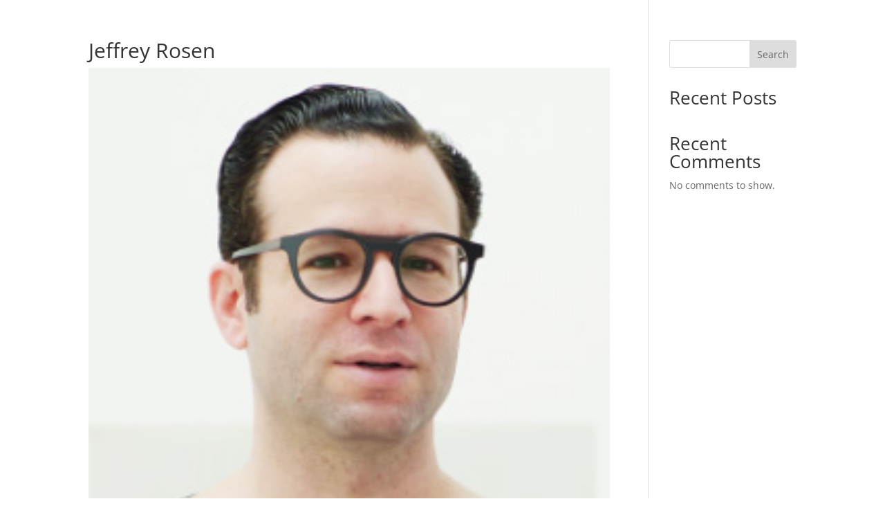

--- FILE ---
content_type: text/css
request_url: https://anycorp.org/wp-content/themes/divi-child/style.css?ver=4.19.1
body_size: 1613
content:
/*
 Theme Name:     Divi Child
 Theme URI:      https://www.elegantthemes.com/gallery/divi/
 Description:    Divi Child Theme
 Author:         Elegant Themes
 Author URI:     https://www.elegantthemes.com
 Template:       Divi
 Version:        1.0.0
*/
 

/* =Theme customization starts here
------------------------------------------------------- */
@import "fonts.css";

/* Header ========================================================== */
.header_section .et_pb_column_1_tb_header {
    margin-bottom: 0;
}

/* Primary Menu ========================================================== */
.header_section.primary_menu {
    position: absolute;
    top: 0;
	width: 62px !important;
    height: 62px !important;
}
.header_section.primary_menu .et_mobile_nav_menu {
    /*background: #28a9fb !important;*/
	width: 62px;
    height: 62px;
}
.header_section.primary_menu .et_mobile_menu {
    min-width: 250px !important;
    padding: 0 !important;
}
.header_section.primary_menu .mobile_menu_bar:before {
	content: ' ';
	display: block;
	width: 40px;
	height: 40px;
	position: relative;
    left: 2px !important;
    top: 0px !important;
    background: url(https://anycorp.org/wp-content/uploads/2022/11/mobile.png);
    background-repeat: no-repeat;
}
.header_section.primary_menu .et_pb_menu .et_mobile_nav_menu li {
    list-style-type: none;
}
.header_section.primary_menu .et_mobile_menu li a {
    border-bottom: 2px solid #ffffff;
    color: #666;
    padding: 10px 5%;
    display: block;
}
.header_section.primary_menu .et_mobile_menu li.menu_item_logo a {
    padding-top: 50px !important;
    border-bottom: 0 !important;
    padding-bottom: 20px !important;
}

/*show hamburger menu on desktop*/
@media (min-width: 980px) {
	.header_section.primary_menu .et_pb_menu .et_pb_menu__menu, 
	.header_section.primary_menu .et_pb_fullwidth_menu .et_pb_menu__menu {
		display: none;
	}
	.header_section.primary_menu .et_pb_menu .et_mobile_nav_menu, 
	.header_section.primary_menu .et_pb_fullwidth_menu .et_mobile_nav_menu {
		display: flex;
		float: none;
		margin: 0 6px;
		align-items: center;
	}
}


/* User Menu ========================================================== */
.header_section.user_menu {
    position: absolute;
    top: 0;
	right: 0;
	width: 62px !important;
    height: 62px !important;
}
.header_section.user_menu .et_mobile_nav_menu {
    /*background: #28a9fb !important;*/
	width: 40px;
    height: 62px;
}
.header_section.user_menu .et_mobile_menu {
    min-width: 200px !important;
    padding: 0 !important;
	left: auto !important;
	right: 0 !important;
	/*top: 7px;*/
    box-shadow: none;
	border-top: none !important;
	border-bottom-right-radius: 20px;
    border-bottom-left-radius: 20px;
}
.header_section.user_menu .mobile_menu_bar:before {
	content: ' ';
	display: block;
	width: 40px;
	height: 40px;
	position: relative;
    left: 0px !important;
    top: -2px !important;
    background: url(https://anycorp.org/wp-content/uploads/2022/10/user.png);
    background-repeat: no-repeat;
	/*color: transparent !important;
    font-size: 50px !important;*/
}
.header_section.user_menu .et_pb_menu .et_mobile_nav_menu li {
    list-style-type: none;
}
.header_section.user_menu .et_mobile_menu li a {
    border-bottom: none;
    color: #666;
    padding: 10px 5%;
    display: block;
}
.header_section.user_menu .et_mobile_menu li.menu_item_logo a {
    padding-top: 50px !important;
    border-bottom: 0 !important;
    padding-bottom: 20px !important;
}

/*show hamburger menu on desktop*/
@media (min-width: 980px) {
	.header_section.user_menu .et_pb_menu .et_pb_menu__menu, 
	.header_section.user_menu .et_pb_fullwidth_menu .et_pb_menu__menu {
		display: none;
	}
	.header_section.user_menu .et_pb_menu .et_mobile_nav_menu, 
	.header_section.user_menu .et_pb_fullwidth_menu .et_mobile_nav_menu {
		display: flex;
		float: none;
		margin: 0 6px;
		align-items: center;
	}
}


/* Home Page ========================================================== */
.block_section .block .master-slider {
    position: relative !important;
}
.block_section .block .ms-slide-info {
    position: absolute !important;
    bottom: 0;
	min-height: 50px !important;
}
.block_section .block .ms-info {
    padding: 0 20px 10px 20px;
}
.block_section .block .ms-info h4{
    font-family: 'Oswald-Bold',Helvetica,Arial,Lucida,sans-serif;
    font-size: 3em;
    color: #FFFFFF!important;
    line-height: 1.2em;
}
.block_section .block .ms-info p{
	font-family: 'Open Sans',Helvetica,Arial,Lucida,sans-serif;
    font-size: 10px;
    color: #bbbbbb!important;
	text-align: right;
}





.testimonial_section .sp-testimonial-content p{
    color: #ffffff !important;
    font-family: 'MerriweatherBold' !important;
    font-size: 2em !important;
	line-height: 1.4em !important
}
.testimonial_section .sp-testimonial-client-name{
    color: #ffffff !important;
    font-family: 'BarlowSemiBold' !important;
    font-size: 1.4em !important;
	line-height: 1.4em !important;
}
.testimonial_section .swiper-wrapper {
    display: flex;
    align-items: center;
    /*flex-direction: row;*/
    /* width: 100% !important; */
}




.artSlider_section .master-slider {
    position: relative !important;
}
.artSlider_section .ms-slide-info {
    position: absolute !important;
    bottom: 0;
	min-height: 50px !important;
}
.artSlider_section .ms-info {
    text-align: right;
    padding: 30px;
	font-family: 'Open Sans';
    color: #dddddd;
    text-shadow: 1px 1px 1px #000000;
}

/*.artSlider_section .flexslider {
    margin: 0 !important;
}*/


/* Speakers Page ========================================================== */
.speakers-container,
.speakers-container li{
    list-style: none !important;
    margin: 0 !important;
    padding: 0 !important;
}
.speakers-container {
	display: flex;
    flex-direction: row;
    flex-wrap: wrap;
    /*justify-content: space-between;*/
}
.speakers-container li {
    margin: 6px 10px !important;
	width: 18%;
}

.speakers-container .speakers-content-wrapper{
    position: relative;
	overflow: hidden;
}
.speakers-container .speakers-image-wrap img {
    width: 100%;
}

.speakers-container .speakers-content-wrap {
    position: absolute;
    top: 100%;
    left: 0;
    width: 100%;
	height: calc(100% - 8px);
    padding: 10px;
	display: flex;
    flex-direction: row;
    align-items: end;
}
.speakers-container li:hover  .speakers-content-wrap{
    top: 0;
}
.speakers-container .speakers-name{
    font-family: "OswaldBold", serif;
    font-size: 18pt;
	line-height: 1.2em;
}
.speakers-container .speakers-position{
	font-family: "BarlowSemiBold", serif;
    font-size: 12pt;
	line-height: 1.2em;
}
.speakers-container .speakers-businessinstitution{
	font-family: "BarlowSemiBold", serif;
    font-size: 12pt;
	line-height: 1.2em;
}







/* Footer ========================================================== */
.footer_section a{
	color: #ffffff !important;
}
.footer_section .footer_logo {
	display: flex;
    align-items: center;
}




/* Desktop Query ========================================================== */
@media only screen and (min-width: 1023px) {

}


/* Mobile Query ========================================================== */
@media only screen and (max-width: 1024px) {
	.block_section .block .ms-info h4{
		font-size: 2em;
	}
	
	
	.testimonial_section .sp-testimonial-content p{
		font-size: 2em !important;
	}
	.testimonial_section .sp-testimonial-client-name{
		font-size: 1.4em !important;
	}

	
    .speakers-container {
        flex-direction: column;
    }
    .speakers-container li {
        margin: 0 0 50px 0px !important;
    	width: 100%;
    }

}


/* Media Query ========================================================== */
@media screen and (max-width : 320px){

}
@media screen and (min-width : 321px) and  (max-width: 480px){

}
@media screen and (min-width : 481px) and  (max-width: 640px){

}
@media screen and (min-width : 641px) and (max-width : 768px){

}
@media screen and (min-width : 769px) and (max-width : 1024px){

}
@media screen and (min-width : 1025px) and (max-width : 1224px){

}
@media screen and (min-width : 1225px){

}


/* iphone ========================================================== */

/* iphone 3 -------------------------- */
@media only screen and (min-device-width: 320px) and (max-device-height: 480px) and (-webkit-device-pixel-ratio: 1) {

}
/* iphone 4 -------------------------- */
@media only screen and (min-device-width: 320px) and (max-device-height: 480px) and (-webkit-device-pixel-ratio: 2) { 

}
/* iphone 5 -------------------------- */
@media only screen and (min-device-width: 320px) and (max-device-height: 568px) and (-webkit-device-pixel-ratio: 2) { 

}
/* iphone 6, 6s -------------------------- */
@media only screen and (min-device-width: 375px) and (max-device-height: 667px) and (-webkit-device-pixel-ratio: 2) { 

}
/* iphone 7, 8 -------------------------- */
@media only screen and (min-device-width: 375px) and (max-device-height: 667px) and (-webkit-device-pixel-ratio: 2) { 

}
/* iphone 6+, 6s+, 7+, 8+ -------------------------- */
@media only screen and (min-device-width: 414px) and (max-device-height: 736px) and (-webkit-device-pixel-ratio: 3) { 

}
/* iphone X -------------------------- */
@media only screen and (min-device-width: 375px) and (max-device-height: 812px) and (-webkit-device-pixel-ratio: 3) { 

}


/* ipad ========================================================== */

/* For general iPad layouts -------------------------- */
@media only screen and (device-width: 768px) {

}
/* For portrait layouts only -------------------------- */
@media only screen and (min-device-width: 481px) and (max-device-width: 1024px) and (orientation:portrait) {

}
/* For landscape layouts only -------------------------- */
@media only screen and (min-device-width: 481px) and (max-device-width: 1024px) and (orientation:landscape) {

}


/* ipad pro ========================================================== */

/* Portrait and Landscape -------------------------- */
@media only screen and (min-device-width: 1024px) and (max-device-width: 1366px) and (-webkit-min-device-pixel-ratio: 1.5) {

}
/* Portrait -------------------------- */
@media only screen and (min-device-width: 1024px) and (max-device-width: 1366px) and (orientation: portrait) and (-webkit-min-device-pixel-ratio: 1.5) {

}
/* Landscape -------------------------- */
@media only screen and (min-device-width: 1024px) and (max-device-width: 1366px) and (orientation: landscape) and (-webkit-min-device-pixel-ratio: 1.5) {

}

--- FILE ---
content_type: text/css
request_url: https://anycorp.org/wp-content/themes/divi-child/fonts.css
body_size: -29
content:
@font-face {
    font-family: 'MerriweatherBold';
    src: url('fonts/MerriweatherBold.eot');
    src: url('fonts/MerriweatherBold.eot') format('embedded-opentype'),
         url('fonts/MerriweatherBold.woff2') format('woff2'),
         url('fonts/MerriweatherBold.woff') format('woff'),
         url('fonts/MerriweatherBold.ttf') format('truetype'),
         url('fonts/MerriweatherBold.svg#MerriweatherBold') format('svg');
}
@font-face {
    font-family: 'BarlowSemiBold';
    src: url('fonts/BarlowSemiBold.eot');
    src: url('fonts/BarlowSemiBold.eot') format('embedded-opentype'),
         url('fonts/BarlowSemiBold.woff2') format('woff2'),
         url('fonts/BarlowSemiBold.woff') format('woff'),
         url('fonts/BarlowSemiBold.ttf') format('truetype'),
         url('fonts/BarlowSemiBold.svg#BarlowSemiBold') format('svg');
}
@font-face {
    font-family: 'OswaldBold';
    src: url('fonts/OswaldBold.eot');
    src: url('fonts/OswaldBold.eot') format('embedded-opentype'),
         url('fonts/OswaldBold.woff2') format('woff2'),
         url('fonts/OswaldBold.woff') format('woff'),
         url('fonts/OswaldBold.ttf') format('truetype'),
         url('fonts/OswaldBold.svg#OswaldBold') format('svg');
}

--- FILE ---
content_type: text/javascript
request_url: https://anycorp.org/wp-content/themes/divi-child/script.js?ver=6.8.3
body_size: -79
content:
jQuery(function(){
	/* Make Non-Divi Button Look like Divi Button. */
	//jQuery('.gform_button').addClass("et_pb_button");
	
	
	jQuery(".page-id-242 .speakers a").attr("href", "https://praxiscenterforaestheticstudies.com/p/roundtable-meeting-recordings")

});